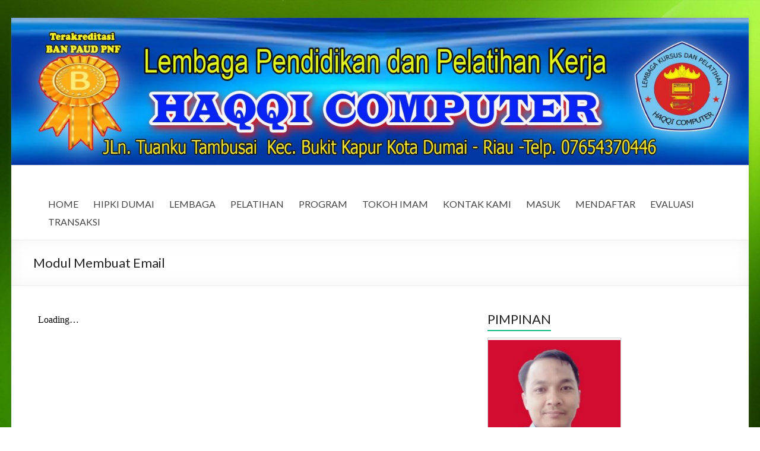

--- FILE ---
content_type: text/html; charset=UTF-8
request_url: https://haqqicomputer.com/modul-membuat-email/
body_size: 9316
content:
<!DOCTYPE html>
<!--[if IE 7]>
<html class="ie ie7" lang="id-ID">
<![endif]-->
<!--[if IE 8]>
<html class="ie ie8" lang="id-ID">
<![endif]-->
<!--[if !(IE 7) & !(IE 8)]><!-->
<html lang="id-ID">
<!--<![endif]-->
<head>
	<meta charset="UTF-8" />
	<meta name="viewport" content="width=device-width, initial-scale=1">
	<link rel="profile" href="https://gmpg.org/xfn/11" />
	<title>Modul Membuat Email</title>
<meta name='robots' content='max-image-preview:large' />
<link rel='dns-prefetch' href='//fonts.googleapis.com' />
<link rel='dns-prefetch' href='//s.w.org' />
<link rel="alternate" type="application/rss+xml" title=" &raquo; Feed" href="https://haqqicomputer.com/feed/" />
<link rel="alternate" type="application/rss+xml" title=" &raquo; Umpan Komentar" href="https://haqqicomputer.com/comments/feed/" />
		<script type="text/javascript">
			window._wpemojiSettings = {"baseUrl":"https:\/\/s.w.org\/images\/core\/emoji\/13.0.1\/72x72\/","ext":".png","svgUrl":"https:\/\/s.w.org\/images\/core\/emoji\/13.0.1\/svg\/","svgExt":".svg","source":{"concatemoji":"https:\/\/haqqicomputer.com\/wp-includes\/js\/wp-emoji-release.min.js?ver=5.7.14"}};
			!function(e,a,t){var n,r,o,i=a.createElement("canvas"),p=i.getContext&&i.getContext("2d");function s(e,t){var a=String.fromCharCode;p.clearRect(0,0,i.width,i.height),p.fillText(a.apply(this,e),0,0);e=i.toDataURL();return p.clearRect(0,0,i.width,i.height),p.fillText(a.apply(this,t),0,0),e===i.toDataURL()}function c(e){var t=a.createElement("script");t.src=e,t.defer=t.type="text/javascript",a.getElementsByTagName("head")[0].appendChild(t)}for(o=Array("flag","emoji"),t.supports={everything:!0,everythingExceptFlag:!0},r=0;r<o.length;r++)t.supports[o[r]]=function(e){if(!p||!p.fillText)return!1;switch(p.textBaseline="top",p.font="600 32px Arial",e){case"flag":return s([127987,65039,8205,9895,65039],[127987,65039,8203,9895,65039])?!1:!s([55356,56826,55356,56819],[55356,56826,8203,55356,56819])&&!s([55356,57332,56128,56423,56128,56418,56128,56421,56128,56430,56128,56423,56128,56447],[55356,57332,8203,56128,56423,8203,56128,56418,8203,56128,56421,8203,56128,56430,8203,56128,56423,8203,56128,56447]);case"emoji":return!s([55357,56424,8205,55356,57212],[55357,56424,8203,55356,57212])}return!1}(o[r]),t.supports.everything=t.supports.everything&&t.supports[o[r]],"flag"!==o[r]&&(t.supports.everythingExceptFlag=t.supports.everythingExceptFlag&&t.supports[o[r]]);t.supports.everythingExceptFlag=t.supports.everythingExceptFlag&&!t.supports.flag,t.DOMReady=!1,t.readyCallback=function(){t.DOMReady=!0},t.supports.everything||(n=function(){t.readyCallback()},a.addEventListener?(a.addEventListener("DOMContentLoaded",n,!1),e.addEventListener("load",n,!1)):(e.attachEvent("onload",n),a.attachEvent("onreadystatechange",function(){"complete"===a.readyState&&t.readyCallback()})),(n=t.source||{}).concatemoji?c(n.concatemoji):n.wpemoji&&n.twemoji&&(c(n.twemoji),c(n.wpemoji)))}(window,document,window._wpemojiSettings);
		</script>
		<style type="text/css">
img.wp-smiley,
img.emoji {
	display: inline !important;
	border: none !important;
	box-shadow: none !important;
	height: 1em !important;
	width: 1em !important;
	margin: 0 .07em !important;
	vertical-align: -0.1em !important;
	background: none !important;
	padding: 0 !important;
}
</style>
	<link rel='stylesheet' id='litespeed-cache-dummy-css'  href='https://haqqicomputer.com/wp-content/plugins/litespeed-cache/assets/css/litespeed-dummy.css?ver=5.7.14' type='text/css' media='all' />
<link rel='stylesheet' id='dashicons-css'  href='https://haqqicomputer.com/wp-includes/css/dashicons.min.css?ver=5.7.14' type='text/css' media='all' />
<link rel='stylesheet' id='theme-my-login-css'  href='https://haqqicomputer.com/wp-content/plugins/theme-my-login/theme-my-login.css?ver=6.4.16' type='text/css' media='all' />
<link rel='stylesheet' id='pt-cv-public-style-css'  href='https://haqqicomputer.com/wp-content/plugins/content-views-query-and-display-post-page/public/assets/css/cv.css?ver=4.1' type='text/css' media='all' />
<link rel='stylesheet' id='premium-addons-css'  href='https://haqqicomputer.com/wp-content/plugins/premium-addons-for-elementor/assets/frontend/min-css/premium-addons.min.css?ver=4.11.13' type='text/css' media='all' />
<link rel='stylesheet' id='wp-block-library-css'  href='https://haqqicomputer.com/wp-includes/css/dist/block-library/style.min.css?ver=5.7.14' type='text/css' media='all' />
<link rel='stylesheet' id='wp-block-library-theme-css'  href='https://haqqicomputer.com/wp-includes/css/dist/block-library/theme.min.css?ver=5.7.14' type='text/css' media='all' />
<link rel='stylesheet' id='awsm-ead-public-css'  href='https://haqqicomputer.com/wp-content/plugins/embed-any-document/css/embed-public.min.css?ver=2.7.7' type='text/css' media='all' />
<link rel='stylesheet' id='contact-form-7-css'  href='https://haqqicomputer.com/wp-content/plugins/contact-form-7/includes/css/styles.css?ver=5.5.6.1' type='text/css' media='all' />
<link rel='stylesheet' id='wpdp-style2-css'  href='https://haqqicomputer.com/wp-content/plugins/wp-datepicker/css/front-styles.css?t=1768700479&#038;ver=5.7.14' type='text/css' media='all' />
<link rel='stylesheet' id='wpdp-style3-css'  href='https://haqqicomputer.com/wp-content/plugins/wp-datepicker/css/jquery-ui.css?ver=5.7.14' type='text/css' media='all' />
<link rel='stylesheet' id='spacious_style-css'  href='https://haqqicomputer.com/wp-content/themes/spacious/style.css?ver=5.7.14' type='text/css' media='all' />
<link rel='stylesheet' id='spacious-genericons-css'  href='https://haqqicomputer.com/wp-content/themes/spacious/genericons/genericons.css?ver=3.3.1' type='text/css' media='all' />
<link rel='stylesheet' id='spacious-font-awesome-css'  href='https://haqqicomputer.com/wp-content/themes/spacious/font-awesome/css/font-awesome.min.css?ver=4.7.0' type='text/css' media='all' />
<link rel='stylesheet' id='spacious_googlefonts-css'  href='//fonts.googleapis.com/css?family=Lato&#038;1&#038;display=swap&#038;ver=1.9.4' type='text/css' media='all' />
<link rel='stylesheet' id='read-offline-shortcode-css'  href='https://haqqicomputer.com/wp-content/plugins/read-offline//css/read-offline-shortcode.css?ver=0.7.7' type='text/css' media='all' />
<link rel='stylesheet' id='read-offline-embed-css'  href='https://haqqicomputer.com/wp-content/plugins/read-offline//css/read-offline-embed.css?ver=0.7.7' type='text/css' media='all' />
<link rel='stylesheet' id='read-offline-css-css'  href='https://haqqicomputer.com/wp-content/plugins/read-offline//css/read-offline.css?ver=0.7.7' type='text/css' media='all' />
<link rel='stylesheet' id='tablepress-default-css'  href='https://haqqicomputer.com/wp-content/plugins/tablepress/css/default.min.css?ver=1.14' type='text/css' media='all' />
<link rel='stylesheet' id='learnpress-widgets-css'  href='https://haqqicomputer.com/wp-content/plugins/learnpress/assets/css/widgets.css?ver=696c3a3f3b79f' type='text/css' media='all' />
<script type='text/javascript' src='https://haqqicomputer.com/wp-includes/js/jquery/jquery.min.js?ver=3.5.1' id='jquery-core-js'></script>
<script type='text/javascript' src='https://haqqicomputer.com/wp-includes/js/jquery/jquery-migrate.min.js?ver=3.3.2' id='jquery-migrate-js'></script>
<script type='text/javascript' src='https://haqqicomputer.com/wp-content/plugins/miniorange-login-openid/includes/js/mo_openid_jquery.cookie.min.js?ver=5.7.14' id='js-cookie-script-js'></script>
<script type='text/javascript' src='https://haqqicomputer.com/wp-content/plugins/miniorange-login-openid/includes/js/mo-openid-social_login.js?ver=5.7.14' id='mo-social-login-script-js'></script>
<script type='text/javascript' src='https://haqqicomputer.com/wp-includes/js/jquery/ui/core.min.js?ver=1.12.1' id='jquery-ui-core-js'></script>
<script type='text/javascript' src='https://haqqicomputer.com/wp-includes/js/jquery/ui/datepicker.min.js?ver=1.12.1' id='jquery-ui-datepicker-js'></script>
<script type='text/javascript' id='jquery-ui-datepicker-js-after'>
jQuery(document).ready(function(jQuery){jQuery.datepicker.setDefaults({"closeText":"Tutup","currentText":"Hari ini","monthNames":["Januari","Februari","Maret","April","Mei","Juni","Juli","Agustus","September","Oktober","November","Desember"],"monthNamesShort":["Jan","Feb","Mar","Apr","Mei","Jun","Jul","Agu","Sep","Okt","Nov","Des"],"nextText":"Berikut","prevText":"Sebelumnya","dayNames":["Minggu","Senin","Selasa","Rabu","Kamis","Jumat","Sabtu"],"dayNamesShort":["Ming","Sen","Sel","Rab","Kam","Jum","Sab"],"dayNamesMin":["M","S","S","R","K","J","S"],"dateFormat":"MM d, yy","firstDay":1,"isRTL":false});});
</script>
<script type='text/javascript' id='wpdp-scripts2-js-extra'>
/* <![CDATA[ */
var wpdp_obj = {"nonce":"3e08b54147","wpml_current_language":null};
/* ]]> */
</script>
<script type='text/javascript' src='https://haqqicomputer.com/wp-content/plugins/wp-datepicker/js/scripts-front.js?ver=5.7.14' id='wpdp-scripts2-js'></script>
<script type='text/javascript' src='https://haqqicomputer.com/wp-content/themes/spacious/js/spacious-custom.js?ver=5.7.14' id='spacious-custom-js'></script>
<!--[if lte IE 8]>
<script type='text/javascript' src='https://haqqicomputer.com/wp-content/themes/spacious/js/html5shiv.min.js?ver=5.7.14' id='html5-js'></script>
<![endif]-->
<script type='text/javascript' src='https://haqqicomputer.com/wp-content/plugins/read-offline//js/read-offline-wp.js?ver=0.7.7' id='read-offline-js'></script>
<script type='text/javascript' src='https://haqqicomputer.com/wp-content/plugins/read-offline//js/read-offline-ga.js?ver=0.7.7' id='read-offline-ga-js'></script>
<link rel="https://api.w.org/" href="https://haqqicomputer.com/wp-json/" /><link rel="alternate" type="application/json" href="https://haqqicomputer.com/wp-json/wp/v2/pages/1017" /><link rel="EditURI" type="application/rsd+xml" title="RSD" href="https://haqqicomputer.com/xmlrpc.php?rsd" />
<link rel="wlwmanifest" type="application/wlwmanifest+xml" href="https://haqqicomputer.com/wp-includes/wlwmanifest.xml" /> 
<meta name="generator" content="WordPress 5.7.14" />
<link rel="canonical" href="https://haqqicomputer.com/modul-membuat-email/" />
<link rel='shortlink' href='https://haqqicomputer.com/?p=1017' />
<link rel="alternate" type="application/json+oembed" href="https://haqqicomputer.com/wp-json/oembed/1.0/embed?url=https%3A%2F%2Fhaqqicomputer.com%2Fmodul-membuat-email%2F" />
<link rel="alternate" type="text/xml+oembed" href="https://haqqicomputer.com/wp-json/oembed/1.0/embed?url=https%3A%2F%2Fhaqqicomputer.com%2Fmodul-membuat-email%2F&#038;format=xml" />

		<style id="learn-press-custom-css">
			:root {
				--lp-primary-color: #ffb606;
				--lp-secondary-color: #442e66;
			}
		</style>

		
		
    		
			<style type="text/css">
				/* Alobaidi Full Background Plugin */
				html{
					background-image:none !important;
					background:none !important;
				}
				
				body{
					background-image:none !important;
					background:url(https://haqqicomputer.com/wp-content/uploads/2020/05/bg8.jpg) 0 0 fixed no-repeat !important;
					background-size:100% 100% !important;
					-webkit-background-size:100% 100% !important;
					-moz-background-size:100% 100% !important;
					-ms-background-size:100% 100% !important;
					-o-background-size:100% 100% !important;
				}
				/*
				body.logged-in{
					background-position: 0 -32px !important;
				}
				*/
			</style>
		    
	</head>

<body class="page-template-default page page-id-1017 wp-embed-responsive  narrow-1218 elementor-default elementor-kit-477">


<div id="page" class="hfeed site">
	<a class="skip-link screen-reader-text" href="#main">Skip to content</a>

	
	
	<header id="masthead" class="site-header clearfix spacious-header-display-one">

		
		<div id="wp-custom-header" class="wp-custom-header"><img src="https://haqqicomputer.com/wp-content/uploads/2020/06/cropped-cropped-header-2500x500-1.jpg" class="header-image" width="1500" height="300" alt=""></div>
		<div id="header-text-nav-container" class="">

			<div class="inner-wrap" id="spacious-header-display-one">

				<div id="header-text-nav-wrap" class="clearfix">
					<div id="header-left-section">
						
						<div id="header-text" class="">
															<h3 id="site-title">
									<a href="https://haqqicomputer.com/"
									   title=""
									   rel="home"></a>
								</h3>
							<!-- #site-description -->
						</div><!-- #header-text -->

					</div><!-- #header-left-section -->
					<div id="header-right-section">
						
													<div class="header-action">
															</div>
						
						
		<nav id="site-navigation" class="main-navigation clearfix   " role="navigation">
			<p class="menu-toggle">
				<span class="screen-reader-text">Menu</span>
			</p>
			<div class="menu-primary-container"><ul id="menu-menu" class="menu"><li id="menu-item-20" class="menu-item menu-item-type-post_type menu-item-object-page menu-item-home menu-item-20"><a href="https://haqqicomputer.com/">HOME</a></li>
<li id="menu-item-2710" class="menu-item menu-item-type-post_type menu-item-object-page menu-item-has-children menu-item-2710"><a href="https://haqqicomputer.com/khasanah/">HIPKI DUMAI</a>
<ul class="sub-menu">
	<li id="menu-item-3175" class="menu-item menu-item-type-post_type menu-item-object-page menu-item-3175"><a href="https://haqqicomputer.com/nama-lembaga-kursus-dan-pelatihan-di-kota-dumai/">LEMBAGA KURSUS DUMAI</a></li>
	<li id="menu-item-2946" class="menu-item menu-item-type-post_type menu-item-object-page menu-item-2946"><a href="https://haqqicomputer.com/kajian-amanah/">KAJIAN AMANAH</a></li>
</ul>
</li>
<li id="menu-item-827" class="menu-item menu-item-type-custom menu-item-object-custom menu-item-has-children menu-item-827"><a href="#">LEMBAGA</a>
<ul class="sub-menu">
	<li id="menu-item-828" class="menu-item menu-item-type-custom menu-item-object-custom menu-item-828"><a href="https://haqqicomputer.com/profil-lembaga/">PROFIL LEMBAGA</a></li>
	<li id="menu-item-829" class="menu-item menu-item-type-custom menu-item-object-custom menu-item-829"><a href="https://haqqicomputer.com/pengelola/">PENGELOLA</a></li>
	<li id="menu-item-830" class="menu-item menu-item-type-custom menu-item-object-custom menu-item-830"><a href="https://haqqicomputer.com/instruktur-lembaga/">INSTRUKTUR</a></li>
	<li id="menu-item-900" class="menu-item menu-item-type-custom menu-item-object-custom menu-item-900"><a href="https://haqqicomputer.com/struktur-lembaga/">STRUKTUR</a></li>
	<li id="menu-item-901" class="menu-item menu-item-type-custom menu-item-object-custom menu-item-901"><a href="https://haqqicomputer.com/about/">VISI MISI</a></li>
	<li id="menu-item-902" class="menu-item menu-item-type-custom menu-item-object-custom menu-item-902"><a href="https://haqqicomputer.com/kurikulum/">KURIKULUM</a></li>
	<li id="menu-item-903" class="menu-item menu-item-type-custom menu-item-object-custom menu-item-903"><a href="https://haqqicomputer.com/tata-tertib/">TATA TERTIB</a></li>
	<li id="menu-item-904" class="menu-item menu-item-type-custom menu-item-object-custom menu-item-904"><a href="https://haqqicomputer.com/program-akademik/">PROGRAM AKADEMIK</a></li>
	<li id="menu-item-2118" class="menu-item menu-item-type-custom menu-item-object-custom menu-item-2118"><a href="https://haqqicomputer.com/daftar-nama-alumni-siswa-haqqi-computer/">DATA SISWA</a></li>
</ul>
</li>
<li id="menu-item-851" class="menu-item menu-item-type-custom menu-item-object-custom menu-item-has-children menu-item-851"><a href="#">PELATIHAN</a>
<ul class="sub-menu">
	<li id="menu-item-852" class="menu-item menu-item-type-custom menu-item-object-custom menu-item-852"><a href="https://haqqicomputer.com/projects/">FOTO PELATIHAN</a></li>
	<li id="menu-item-905" class="menu-item menu-item-type-custom menu-item-object-custom menu-item-905"><a href="https://haqqicomputer.com/2020/04/30/pelatihan-tahun-2015/">PELATIHAN PKK 2015</a></li>
	<li id="menu-item-906" class="menu-item menu-item-type-custom menu-item-object-custom menu-item-906"><a href="https://haqqicomputer.com/2020/04/30/pelatihan-office-tahun-2016/">PELATIHAN PKK 2016</a></li>
	<li id="menu-item-907" class="menu-item menu-item-type-custom menu-item-object-custom menu-item-907"><a href="https://haqqicomputer.com/2020/04/30/pelatihan-office-tahun-2017/">PELATIHAN PKK 2017</a></li>
	<li id="menu-item-908" class="menu-item menu-item-type-custom menu-item-object-custom menu-item-908"><a href="https://haqqicomputer.com/2020/04/30/pelatihan-office-tahun-2018/">PELATIHAN PKK 2018</a></li>
	<li id="menu-item-909" class="menu-item menu-item-type-custom menu-item-object-custom menu-item-909"><a href="https://haqqicomputer.com/2020/04/30/pelatihan-office-tahun-2019/">PELATIHAN PKK 2019</a></li>
	<li id="menu-item-2786" class="menu-item menu-item-type-post_type menu-item-object-page menu-item-2786"><a href="https://haqqicomputer.com/pkk-2020/">PELATIHAN PKK 2020</a></li>
	<li id="menu-item-2860" class="menu-item menu-item-type-post_type menu-item-object-page menu-item-2860"><a href="https://haqqicomputer.com/pkk-2021/">PELATIHAN PKK 2021</a></li>
</ul>
</li>
<li id="menu-item-2475" class="menu-item menu-item-type-post_type menu-item-object-page menu-item-has-children menu-item-2475"><a href="https://haqqicomputer.com/services/">PROGRAM</a>
<ul class="sub-menu">
	<li id="menu-item-2478" class="menu-item menu-item-type-post_type menu-item-object-page menu-item-2478"><a href="https://haqqicomputer.com/kursus-pilihan/">PROGRAM PILIHAN</a></li>
	<li id="menu-item-1530" class="menu-item menu-item-type-post_type menu-item-object-page menu-item-1530"><a href="https://haqqicomputer.com/formulir-pendaftaran-online/">FORMULIR KURSUS ONLINE</a></li>
	<li id="menu-item-1481" class="menu-item menu-item-type-post_type menu-item-object-page menu-item-1481"><a href="https://haqqicomputer.com/formulir-offline/">FORMULIR KURSUS OFFLINE</a></li>
	<li id="menu-item-1473" class="menu-item menu-item-type-post_type menu-item-object-page menu-item-1473"><a href="https://haqqicomputer.com/formulir-pendaftaran-2020/">FORMULIR KURSUS KARTU PRAKERJA</a></li>
	<li id="menu-item-18" class="menu-item menu-item-type-post_type menu-item-object-page menu-item-has-children menu-item-18"><a href="https://haqqicomputer.com/services/">INFORMASI</a>
	<ul class="sub-menu">
		<li id="menu-item-2740" class="menu-item menu-item-type-post_type menu-item-object-page menu-item-2740"><a href="https://haqqicomputer.com/faham-baik/">FIQIH</a></li>
		<li id="menu-item-2438" class="menu-item menu-item-type-post_type menu-item-object-page menu-item-2438"><a href="https://haqqicomputer.com/link-sponsor/">LINK SPONSOR</a></li>
		<li id="menu-item-2141" class="menu-item menu-item-type-post_type menu-item-object-page menu-item-2141"><a href="https://haqqicomputer.com/musik-karoke/">MUSIK KAROKE</a></li>
		<li id="menu-item-2429" class="menu-item menu-item-type-post_type menu-item-object-page menu-item-2429"><a href="https://haqqicomputer.com/link-aplikasi/">LINK APLIKASI</a></li>
		<li id="menu-item-1470" class="menu-item menu-item-type-post_type menu-item-object-page menu-item-1470"><a href="https://haqqicomputer.com/konfirmasi-bayar/">KONFIRMASI BAYAR</a></li>
	</ul>
</li>
</ul>
</li>
<li id="menu-item-3114" class="menu-item menu-item-type-custom menu-item-object-custom menu-item-has-children menu-item-3114"><a href="#">TOKOH  IMAM</a>
<ul class="sub-menu">
	<li id="menu-item-3115" class="menu-item menu-item-type-post_type menu-item-object-page menu-item-3115"><a href="https://haqqicomputer.com/imam-al-auzai-88-157-h/">IMAM AL AUZA’I- (88-157 H )</a></li>
	<li id="menu-item-3126" class="menu-item menu-item-type-post_type menu-item-object-page menu-item-3126"><a href="https://haqqicomputer.com/imam-abu-hanifah/">IMAM ABU HANIFAH -(80 -150 H )</a></li>
	<li id="menu-item-3134" class="menu-item menu-item-type-post_type menu-item-object-page menu-item-3134"><a href="https://haqqicomputer.com/imam-malik-93-179-h/">IMAM MALIK -(93-179 H )</a></li>
	<li id="menu-item-3141" class="menu-item menu-item-type-post_type menu-item-object-page menu-item-3141"><a href="https://haqqicomputer.com/imam-syafii-150-204-h/">IMAM SYAFI’I ( 150-204 H )</a></li>
	<li id="menu-item-3148" class="menu-item menu-item-type-post_type menu-item-object-page menu-item-3148"><a href="https://haqqicomputer.com/imam-hambali-164-241-h/">IMAM HAMBALI – ( 164-241 H)</a></li>
</ul>
</li>
<li id="menu-item-150" class="menu-item menu-item-type-post_type menu-item-object-page menu-item-150"><a href="https://haqqicomputer.com/contact/">KONTAK KAMI</a></li>
<li id="menu-item-2188" class="menu-item menu-item-type-post_type menu-item-object-page menu-item-2188"><a href="https://haqqicomputer.com/login-2/">MASUK</a></li>
<li id="menu-item-2349" class="menu-item menu-item-type-post_type menu-item-object-page menu-item-2349"><a href="https://haqqicomputer.com/mendaftar/">MENDAFTAR</a></li>
<li id="menu-item-2938" class="menu-item menu-item-type-custom menu-item-object-custom menu-item-has-children menu-item-2938"><a href="#">EVALUASI</a>
<ul class="sub-menu">
	<li id="menu-item-3003" class="menu-item menu-item-type-post_type menu-item-object-page menu-item-3003"><a href="https://haqqicomputer.com/success-story-peserta-pkk-2021/">Success Story Peserta PKK 2021</a></li>
	<li id="menu-item-2993" class="menu-item menu-item-type-post_type menu-item-object-page menu-item-2993"><a href="https://haqqicomputer.com/freetest-pkk-tahun-2021/">Pretest PKK Tahun 2021</a></li>
	<li id="menu-item-2937" class="menu-item menu-item-type-post_type menu-item-object-page menu-item-2937"><a href="https://haqqicomputer.com/elementor-2921/">Ulangan Semester Genap</a></li>
</ul>
</li>
<li id="menu-item-3019" class="menu-item menu-item-type-post_type menu-item-object-page menu-item-3019"><a href="https://haqqicomputer.com/transaksi-harian/">TRANSAKSI</a></li>
</ul></div>		</nav>

		
					</div><!-- #header-right-section -->

				</div><!-- #header-text-nav-wrap -->
			</div><!-- .inner-wrap -->
					</div><!-- #header-text-nav-container -->

		
						<div class="header-post-title-container clearfix">
					<div class="inner-wrap">
						<div class="post-title-wrapper">
																								<h1 class="header-post-title-class">Modul Membuat Email</h1>
																						</div>
											</div>
				</div>
					</header>
			<div id="main" class="clearfix">
		<div class="inner-wrap">

	
	<div id="primary">
		<div id="content" class="clearfix">
			
				
<article id="post-1017" class="post-1017 page type-page status-publish hentry">
		<div class="entry-content clearfix">
		
<iframe loading="lazy" src="https://drive.google.com/file/d/1qASy94RftWqfzFl8O6-WN9G6G-8km00T/preview" width="640" height="480"></iframe>
			</div>
	<footer class="entry-meta-bar clearfix">
		<div class="entry-meta clearfix">
					</div>
	</footer>
	</article>

				
			
		</div><!-- #content -->
	</div><!-- #primary -->

	
<div id="secondary">
			
		<aside id="media_image-23" class="widget widget_media_image"><h3 class="widget-title"><span>PIMPINAN</span></h3><figure style="width: 225px" class="wp-caption alignnone"><img width="225" height="300" src="https://haqqicomputer.com/wp-content/uploads/erf_uploads/2020/05/zulkifli-225x300.jpg" class="image wp-image-1459  attachment-medium size-medium" alt="ZULKIFLI, S.Pd" loading="lazy" style="max-width: 100%; height: auto;" title="PIMPINAN" srcset="https://haqqicomputer.com/wp-content/uploads/erf_uploads/2020/05/zulkifli-225x300.jpg 225w, https://haqqicomputer.com/wp-content/uploads/erf_uploads/2020/05/zulkifli.jpg 354w" sizes="(max-width: 225px) 100vw, 225px" /><figcaption class="wp-caption-text">ZULKIFLI, S.Pd</figcaption></figure></aside><aside id="custom_html-11" class="widget_text widget widget_custom_html"><h3 class="widget-title"><span>Vidio Best Practice PKK 2021</span></h3><div class="textwidget custom-html-widget"><iframe width="560" height="315" src="https://www.youtube.com/embed/MzGByMXNiiE" title="YouTube video player" frameborder="0" allow="accelerometer; autoplay; clipboard-write; encrypted-media; gyroscope; picture-in-picture" allowfullscreen></iframe></div></aside>
		<aside id="recent-posts-7" class="widget widget_recent_entries">
		<h3 class="widget-title"><span>INFO KEGIATAN PELATIHAN</span></h3>
		<ul>
											<li>
					<a href="https://haqqicomputer.com/2020/06/18/penerimaan-siswa-baru/">PENERIMAAN SISWA BARU</a>
									</li>
											<li>
					<a href="https://haqqicomputer.com/2020/04/30/pelatihan-office-tahun-2019/">Pelatihan Office Tahun 2019</a>
									</li>
											<li>
					<a href="https://haqqicomputer.com/2020/04/30/pelatihan-office-tahun-2018/">Pelatihan Office Tahun 2018</a>
									</li>
											<li>
					<a href="https://haqqicomputer.com/2020/04/30/pelatihan-office-tahun-2016/">Pelatihan Office Tahun 2016</a>
									</li>
											<li>
					<a href="https://haqqicomputer.com/2020/04/30/pelatihan-office-tahun-2017/">Pelatihan Office Tahun 2017</a>
									</li>
											<li>
					<a href="https://haqqicomputer.com/2020/04/30/pelatihan-tahun-2015/">Pelatihan Tahun 2015</a>
									</li>
					</ul>

		</aside><aside id="text-13" class="widget widget_text"><h3 class="widget-title"><span>SITUS SPONSOR</span></h3>			<div class="textwidget"><div id="mbtnavbar">
<ul id="mbtnav">
<li><a href="http://disdik.dumaikota.go.id/" target="blank" rel="noopener">Disdik Kota Dumai</a></li>
<li><a href="http://bkpsdm.dumaikota.go.id/" target="blank" rel="noopener">BKPSDM Kota Dumai</a></li>
<li><a href="https://web.dumaikota.go.id/" target="blank" rel="noopener">Pemerintah Kota Dumai</a></li>
<li><a href="https://bsnp-indonesia.org/" target="blank" rel="noopener">BNSP</a></li>
<li><a href="https://anbk.kemdikbud.go.id/" target="blank" rel="noopener">ANBK 2021</a></li>
<li><a href="https://kursus.kemdikbud.go.id/v3/" target="blank" rel="noopener"> Banper 2021</a></li>
<li><a href="https://paspor-gtk.belajar.kemdikbud.go.id/casgpo/login?service=https%3A%2F%2Fgtk.belajar.kemdikbud.go.id%2Fgtk%2Fauth%2Flogin" target="blank" rel="noopener">SIMPKB Guru</a></li>
<li><a href="https://gurupppk.kemdikbud.go.id/" target="blank" rel="noopener">PPPK Guru</a></li>
</ul>
</div>
</div>
		</aside>	</div>

	

</div><!-- .inner-wrap -->
</div><!-- #main -->

<footer id="colophon" class="clearfix">
	<div class="footer-widgets-wrapper">
	<div class="inner-wrap">
		<div class="footer-widgets-area clearfix">
			<div class="tg-one-fourth tg-column-1">
				<aside id="custom_html-10" class="widget_text widget widget_custom_html"><h3 class="widget-title"><span>LOKASI LEMBAGA</span></h3><div class="textwidget custom-html-widget"><iframe src="https://www.google.com/maps/embed?pb=!1m18!1m12!1m3!1d5640.390872696674!2d101.39222146722426!3d1.549901115616466!2m3!1f0!2f0!3f0!3m2!1i1024!2i768!4f13.1!3m3!1m2!1s0x31d3a1a261f4c463%3A0xd88754c5c13f8521!2sHAQQI%20COMPUTER!5e0!3m2!1sid!2sid!4v1590808482817!5m2!1sid!2sid" width="300" height="200" frameborder="0" style="border:0;" allowfullscreen="" aria-hidden="false" tabindex="0"></iframe></div></aside>			</div>
							<div class="tg-one-fourth tg-column-2">
					<aside id="text-9" class="widget widget_text"><h3 class="widget-title"><span>INFORMASI</span></h3>			<div class="textwidget"><div id="mbtnavbar">
<ul id="mbtnav">
<li><a href="#" target="blank" rel="noopener">Alamat : JL. Tuanku Tambusai Bukit Kapur Dumai Riau</a></li>
<li><a href="#" target="blank" rel="noopener">Phone Number : 085265287083</a></li>
<li><a href="#" target="blank" rel="noopener">Fax : (0765) 4370446</a></li>
<li><a href="#" target="blank" rel="noopener">Email : <span class="__cf_email__" data-cfemail="89e1e8f8f8e0a7eae6e4f9fcfdecfbc9eee4e8e0e5a7eae6e4">[email&#160;protected]</span></a></li>
<li><a href="#" target="blank" rel="noopener">Website : www.haqqicomputer.com</a></li>
</ul>
</div>
</div>
		</aside>				</div>
										<div class="tg-one-fourth tg-after-two-blocks-clearfix tg-column-3">
					<aside id="text-10" class="widget widget_text"><h3 class="widget-title"><span>SITUS SPONSOR</span></h3>			<div class="textwidget"><div id="mbtnavbar">
<ul id="mbtnav">
<li><a href="http://disdik.dumaikota.go.id/" target="blank" rel="noopener">Disdik Kota Dumai</a></li>
<li><a href="http://bkpsdm.dumaikota.go.id/" target="blank" rel="noopener">BKPSDM Kota Dumai</a></li>
<li><a href="https://web.dumaikota.go.id/" target="blank" rel="noopener">Pemerintah Kota Dumai</a></li>
<li><a href="https://bsnp-indonesia.org/" target="blank" rel="noopener">BNSP</a></li>
<li><a href="https://anbk.kemdikbud.go.id/" target="blank" rel="noopener">ANBK 2021</a></li>
<li><a href="https://kursus.kemdikbud.go.id/v3/" target="blank" rel="noopener"> Banper 2021</a></li>
<li><a href="https://paspor-gtk.belajar.kemdikbud.go.id/casgpo/login?service=https%3A%2F%2Fgtk.belajar.kemdikbud.go.id%2Fgtk%2Fauth%2Flogin" target="blank" rel="noopener">SIMPKB Guru</a></li>
<li><a href="https://gurupppk.kemdikbud.go.id/" target="blank" rel="noopener">PPPK Guru</a></li>
</ul>
</div>
</div>
		</aside>				</div>
										<div class="tg-one-fourth tg-one-fourth-last tg-column-4">
					<aside id="text-11" class="widget widget_text"><h3 class="widget-title"><span>CUSTOMER</span></h3>			<div class="textwidget"><div id="mbtnavbar">
<ul id="mbtnav">
<li><a href="https://www.haqqicomputer.com/login/" target="blank" rel="noopener">Login Area Klien</a></li>
<li><a href="https://haqqicomputer.com/contact/" target="blank" rel="noopener">Hubungi Support</a></li>
<li><a href="https://haqqicomputer.com/mendaftar/" target="blank" rel="noopener">Mendaftar Member</a></li>
<li><a href="https://haqqicomputer.com/konfirmasi-bayar/" target="blank" rel="noopener">Konfirmasi Pembayaran</a></li>
<li><a href="https://www.youtube.com/watch?v=a4ONOOvbM24" target="blank" rel="noopener">Tutorial Website</a></li>
<li><a href="https://www.smpn12dumai.sch.id" target="blank" rel="noopener"> Rekomendasi</a></li>
<li><a href="https://haqqicomputer.com/khasanah/" target="blank" rel="noopener"> Khasanah</a></li>
</ul>
</div>
</div>
		</aside>				</div>
					</div>
	</div>
</div>
	<div class="footer-socket-wrapper clearfix">
		<div class="inner-wrap">
			<div class="footer-socket-area">
				<div class="copyright">Hak Cipta &copy; 2026 <a href="https://haqqicomputer.com/" title="" ><span></span></a>. All rights reserved. Theme <a href="https://themegrill.com/themes/spacious" target="_blank" title="Spacious" rel="nofollow"><span>Spacious</span></a> by ThemeGrill. Powered by: <a href="https://wordpress.org" target="_blank" title="WordPress" rel="nofollow"><span>WordPress</span></a>.</div>				<nav class="small-menu clearfix">
									</nav>
			</div>
		</div>
	</div>
</footer>
<a href="#masthead" id="scroll-up"></a>
</div><!-- #page -->



<!-- GetButton.io widget -->
<script data-cfasync="false" src="/cdn-cgi/scripts/5c5dd728/cloudflare-static/email-decode.min.js"></script><script data-no-optimize="1" type="text/javascript">
(function () {
console.warn("Getbutton: parsing code failed!"); return;;
    var proto = 'https:', host = "getbutton.io", url = proto + '//static.' + host;
    var s = document.createElement('script'); s.type = 'text/javascript'; s.async = true; s.src = url + '/widget-send-button/js/init.js';
    s.onload = function () { WhWidgetSendButton.init(host, proto, options); };
    var x = document.getElementsByTagName('script')[0]; x.parentNode.insertBefore(s, x);
})();
</script>
<!-- /GetButton.io widget -->

<script type='text/javascript' src='https://haqqicomputer.com/wp-content/plugins/embed-any-document/js/pdfobject.min.js?ver=2.7.7' id='awsm-ead-pdf-object-js'></script>
<script type='text/javascript' id='awsm-ead-public-js-extra'>
/* <![CDATA[ */
var eadPublic = [];
/* ]]> */
</script>
<script type='text/javascript' src='https://haqqicomputer.com/wp-content/plugins/embed-any-document/js/embed-public.min.js?ver=2.7.7' id='awsm-ead-public-js'></script>
<script type='text/javascript' src='https://haqqicomputer.com/wp-includes/js/dist/vendor/wp-polyfill.min.js?ver=7.4.4' id='wp-polyfill-js'></script>
<script type='text/javascript' id='wp-polyfill-js-after'>
( 'fetch' in window ) || document.write( '<script src="https://haqqicomputer.com/wp-includes/js/dist/vendor/wp-polyfill-fetch.min.js?ver=3.0.0"></scr' + 'ipt>' );( document.contains ) || document.write( '<script src="https://haqqicomputer.com/wp-includes/js/dist/vendor/wp-polyfill-node-contains.min.js?ver=3.42.0"></scr' + 'ipt>' );( window.DOMRect ) || document.write( '<script src="https://haqqicomputer.com/wp-includes/js/dist/vendor/wp-polyfill-dom-rect.min.js?ver=3.42.0"></scr' + 'ipt>' );( window.URL && window.URL.prototype && window.URLSearchParams ) || document.write( '<script src="https://haqqicomputer.com/wp-includes/js/dist/vendor/wp-polyfill-url.min.js?ver=3.6.4"></scr' + 'ipt>' );( window.FormData && window.FormData.prototype.keys ) || document.write( '<script src="https://haqqicomputer.com/wp-includes/js/dist/vendor/wp-polyfill-formdata.min.js?ver=3.0.12"></scr' + 'ipt>' );( Element.prototype.matches && Element.prototype.closest ) || document.write( '<script src="https://haqqicomputer.com/wp-includes/js/dist/vendor/wp-polyfill-element-closest.min.js?ver=2.0.2"></scr' + 'ipt>' );( 'objectFit' in document.documentElement.style ) || document.write( '<script src="https://haqqicomputer.com/wp-includes/js/dist/vendor/wp-polyfill-object-fit.min.js?ver=2.3.4"></scr' + 'ipt>' );
</script>
<script type='text/javascript' id='contact-form-7-js-extra'>
/* <![CDATA[ */
var wpcf7 = {"api":{"root":"https:\/\/haqqicomputer.com\/wp-json\/","namespace":"contact-form-7\/v1"},"cached":"1"};
/* ]]> */
</script>
<script type='text/javascript' src='https://haqqicomputer.com/wp-content/plugins/contact-form-7/includes/js/index.js?ver=5.5.6.1' id='contact-form-7-js'></script>
<script type='text/javascript' src='https://haqqicomputer.com/wp-content/plugins/wp-datepicker/js/wpdp_auto_script.js?ver=202601180141' id='datepicker-script-auto-js'></script>
<script type='text/javascript' src='https://haqqicomputer.com/wp-includes/js/dist/dom-ready.min.js?ver=93db39f6fe07a70cb9217310bec0a531' id='wp-dom-ready-js'></script>
<script type='text/javascript' id='starter-templates-zip-preview-js-extra'>
/* <![CDATA[ */
var starter_templates_zip_preview = {"AstColorPaletteVarPrefix":"--ast-global-","AstEleColorPaletteVarPrefix":"--ast-global-"};
/* ]]> */
</script>
<script type='text/javascript' src='https://haqqicomputer.com/wp-content/plugins/astra-sites/inc/lib/onboarding/assets/dist/template-preview/main.js?ver=06758d4d807d9d22c6ea' id='starter-templates-zip-preview-js'></script>
<script type='text/javascript' src='https://haqqicomputer.com/wp-content/themes/spacious/js/navigation.js?ver=5.7.14' id='spacious-navigation-js'></script>
<script type='text/javascript' src='https://haqqicomputer.com/wp-content/themes/spacious/js/skip-link-focus-fix.js?ver=5.7.14' id='spacious-skip-link-focus-fix-js'></script>
<script type='text/javascript' id='pt-cv-content-views-script-js-extra'>
/* <![CDATA[ */
var PT_CV_PUBLIC = {"_prefix":"pt-cv-","page_to_show":"5","_nonce":"8f6fad2e3d","is_admin":"","is_mobile":"","ajaxurl":"https:\/\/haqqicomputer.com\/wp-admin\/admin-ajax.php","lang":"","loading_image_src":"data:image\/gif;base64,R0lGODlhDwAPALMPAMrKygwMDJOTkz09PZWVla+vr3p6euTk5M7OzuXl5TMzMwAAAJmZmWZmZszMzP\/\/\/yH\/[base64]\/wyVlamTi3nSdgwFNdhEJgTJoNyoB9ISYoQmdjiZPcj7EYCAeCF1gEDo4Dz2eIAAAh+QQFCgAPACwCAAAADQANAAAEM\/DJBxiYeLKdX3IJZT1FU0iIg2RNKx3OkZVnZ98ToRD4MyiDnkAh6BkNC0MvsAj0kMpHBAAh+QQFCgAPACwGAAAACQAPAAAEMDC59KpFDll73HkAA2wVY5KgiK5b0RRoI6MuzG6EQqCDMlSGheEhUAgqgUUAFRySIgAh+QQFCgAPACwCAAIADQANAAAEM\/DJKZNLND\/[base64]"};
var PT_CV_PAGINATION = {"first":"\u00ab","prev":"\u2039","next":"\u203a","last":"\u00bb","goto_first":"Go to first page","goto_prev":"Go to previous page","goto_next":"Go to next page","goto_last":"Go to last page","current_page":"Current page is","goto_page":"Go to page"};
/* ]]> */
</script>
<script type='text/javascript' src='https://haqqicomputer.com/wp-content/plugins/content-views-query-and-display-post-page/public/assets/js/cv.js?ver=4.1' id='pt-cv-content-views-script-js'></script>
<script type='text/javascript' src='https://haqqicomputer.com/wp-includes/js/wp-embed.min.js?ver=5.7.14' id='wp-embed-js'></script>

<script defer src="https://static.cloudflareinsights.com/beacon.min.js/vcd15cbe7772f49c399c6a5babf22c1241717689176015" integrity="sha512-ZpsOmlRQV6y907TI0dKBHq9Md29nnaEIPlkf84rnaERnq6zvWvPUqr2ft8M1aS28oN72PdrCzSjY4U6VaAw1EQ==" data-cf-beacon='{"version":"2024.11.0","token":"847c86987a754b57826b223779435f7d","r":1,"server_timing":{"name":{"cfCacheStatus":true,"cfEdge":true,"cfExtPri":true,"cfL4":true,"cfOrigin":true,"cfSpeedBrain":true},"location_startswith":null}}' crossorigin="anonymous"></script>
</body>
</html>


<!-- Page cached by LiteSpeed Cache 7.6.2 on 2026-01-18 01:41:19 -->